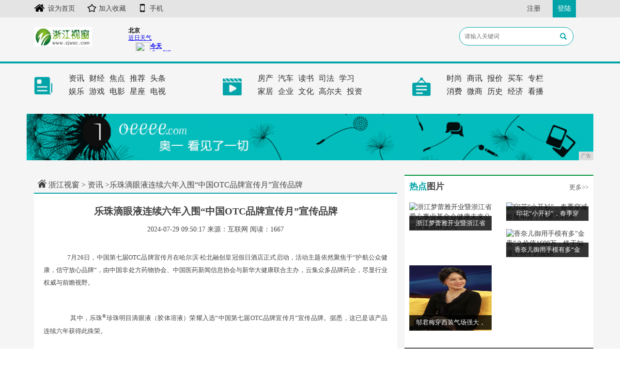

--- FILE ---
content_type: text/html
request_url: http://www.zjwsc.com/bbs/501717512.html
body_size: 6415
content:
<!DOCTYPE html>
<html class="bg">
	<head>
		<title>乐珠滴眼液连续六年入围“中国OTC品牌宣传月”宣传品牌-浙江视窗</title>
		<meta content="" name="keywords" />
		<meta content="乐珠滴眼液连续六年入围“中国OTC品牌宣传月”" name="description" /><!--[if lt IE 9]>
  <script src="https://cdn.bootcss.com/html5shiv/3.7.3/html5shiv.min.js"></script>
  <script src="https://cdn.bootcss.com/respond.js/1.4.2/respond.min.js"></script>
<![endif]-->
<meta charset="utf-8" />
<link rel="stylesheet" type="text/css" href="/res/css/bootstrap.min.css">
<link rel="stylesheet" type="text/css" href="/res/css/style.css">
<meta http-equiv="X-UA-Compatible" content="IE=edge">
<meta name="viewport" content="width=device-width, initial-scale=1"></head>
	<body><header>
	<div class="header-top1">
		<div class="container clearfix">
			<div class="pull-left left">
				<a href="/"><img src="/res/images/ico1.jpg">设为首页</a>
				<a href="/"><img src="/res/images/ico2.jpg">加入收藏</a>
				<a href="/"><img src="/res/images/ico3.jpg">手机</a>
			</div>
			<div class="pull-right">
				<a href="/">注册</a>
				<a href="/" class="login">登陆</a>
			</div>
		</div>
	</div>
	<div class="container">
		<div class="header-top2 row">
			<div class="col-md-2 col-xs-6">
				<a href="/"><img src="/res/images/logo.jpg" class="logo pull-left mt10 mb10"></a>
			</div>
			<div class="col-md-4 col-xs-6">
				<iframe width="240" scrolling="no" height="60" frameborder="0" allowtransparency="true" src="http://i.tianqi.com/index.php?c=code&id=12&icon=1&num=1&site=12"></iframe>
			</div>
			<div class="col-md-3 col-xs-12 col-md-offset-3 clearfix mt10">
				<div class="search1">
					<input type="text" name="" placeholder="请输入关键词">
					<span class="glyphicon glyphicon-search"></span>
				</div>
			</div>
		</div>
	</div>
</header>
<div class="menus">
	<div class="container">
		<div class="row">
			<div class="col-md-4 col-xs-12 clearfix">
				<div class="left">
					<a href="/"><img src="/res/images/1.jpg"></a>
				</div>
				<div class="right">
					<ul class="clearfix">
						<li><a href="/bbs/">资讯</a></li>
						<li><a href="/bbo/">财经</a></li>
						<li><a href="/">焦点</a></li>
						<li><a href="/">推荐</a></li>
						<li><a href="/">头条</a></li>
					</ul>
					<ul class="clearfix">
						<li><a href="/sse/">娱乐</a></li>
						<li><a href="/cce/">游戏</a></li>
						<li><a href="/">电影</a></li>
						<li><a href="/">星座</a></li>
						<li><a href="/">电视</a></li>
					</ul>
				</div>
			</div>
			<div class="col-md-4 col-xs-12 clearfix">
				<div class="left">
					<a href="/"><img src="/res/images/2.jpg"></a>
				</div>
				<div class="right">
					<ul class="clearfix">
						<li><a href="/ffa/">房产</a></li>
						<li><a href="/qiche/">汽车</a></li>
						<li><a href="/">读书</a></li>
						<li><a href="/">司法</a></li>
						<li><a href="/">学习</a></li>
					</ul>
					<ul class="clearfix">
						<li><a href="/jiaju/">家居</a></li>
						<li><a href="/qiye/">企业</a></li>
						<li><a href="/">文化</a></li>
						<li><a href="/">高尔夫</a></li>
						<li><a href="/">投资</a></li>
					</ul>
				</div>
			</div>
			<div class="col-md-4 col-xs-12 clearfix">
				<div class="left">
					<a href="/"><img src="/res/images/3.jpg"></a>
				</div>
				<div class="right">
					<ul class="clearfix">
						<li><a href="/shih/">时尚</a></li>
						<li><a href="/shax/">商讯</a></li>
						<li><a href="/">报价</a></li>
						<li><a href="/">买车</a></li>
						<li><a href="/">专栏</a></li>
					</ul>
					<ul class="clearfix">
						<li><a href="/xif/">消费</a></li>
						<li><a href="/weis/">微商</a></li>
						<li><a href="/">历史</a></li>
						<li><a href="/">经济</a></li>
						<li><a href="/">看播</a></li>
					</ul>
				</div>
			</div>
		</div>
	</div>
</div>
<div class="container">
	<div class="row mt30 mb20">
		<script type="text/javascript" src="http://a.2349.cn/_ad/v2?su=http://www.zjwsc.com&sn=全站通栏广告位"></script>
	</div>
</div><div class="container">
			<div class="row">
				<div class="col-md-8 col-xs-12">
					<div class="sites mt15 mb0">
						<a href="/"><img src="/res/images/home.jpg"></a>
						<a href="/" title="浙江视窗">浙江视窗</a> >
						<a href="/bbs/">资讯</a> >乐珠滴眼液连续六年入围“中国OTC品牌宣传月”宣传品牌</div>
					<div class="bg">
						<h1 class="biao text-center">乐珠滴眼液连续六年入围“中国OTC品牌宣传月”宣传品牌</h1>
						<div class="sub text-center">
							<span class="time">2024-07-29 09:50:17</span>
							<span class="author">来源：互联网</span>
							<span class="source" id="view-times">阅读：-</span>
						</div>
						<div class="content"><p class="MsoNormal" style="text-align:justify;">
	&nbsp; &nbsp; &nbsp; 7月26日，中国第七届OTC品牌宣传月在哈尔滨·松北融创皇冠假日酒店正式启动，活动主题依然聚焦于“护航公众健康，信守放心品牌”，由中国非处方药物协会、中国医药新闻信息协会与新华大健康联合主办，云集众多品牌药企，尽显行业权威与前瞻视野。
</p>
<p class="MsoNormal" style="text-align:center;">
	<img src="https://www.prtoday.cn/attached/image/20240726/20240726154341_845.jpg" alt="" /> 
</p>
<p class="MsoNormal" style="text-align:justify;">
	<span>&nbsp; &nbsp; &nbsp;&nbsp;</span>其中，乐珠<sup>&reg;</sup>珍珠明目滴眼液（胶体溶液）荣耀入选“中国第七届OTC品牌宣传月”宣传品牌。据悉，这已是该产品连续六年获得此殊荣。
</p>
<p class="MsoNormal" style="text-align:center;">
	<img src="https://www.prtoday.cn/attached/image/20240726/20240726154359_945.jpg" alt="" /> 
</p>
<p class="MsoNormal" style="text-align:center;">
	<img src="https://www.prtoday.cn/attached/image/20240726/20240726154416_647.jpg" alt="" /> 
</p>
<p class="MsoNormal" style="text-align:justify;">
	<span>&nbsp; &nbsp; &nbsp;&nbsp;</span>作为苏州乐珠制药有限公司旗下明星产品的乐珠<sup>&reg;</sup>珍珠明目滴眼液，属于全国独家品种，凭借珍珠提取专利技术等多项国家发明专利，在同类型产品中独树一帜。乐珠<sup>&reg;</sup>珍珠明目滴眼液独创性地将人工泪液（玻璃酸钠）与养肝明目、精益润眸的珍珠液结合，再添以冰片，汇集三重护眼成分，润养合一、清热泻火，可有效改善慢性结膜炎，缓解眼干眼疲劳症状，增加泪膜稳定性。其安全性与舒适性在众多同类产品中脱颖而出，树立了行业新标杆。
</p>
<p class="MsoNormal" style="text-align:center;">
	<img src="https://www.prtoday.cn/attached/image/20240726/20240726154427_548.jpg" alt="" /> 
</p>
<p class="MsoNormal" style="text-align:justify;">
	<span>&nbsp; &nbsp; &nbsp;&nbsp;</span>此前，乐珠<sup>&reg;</sup>珍珠明目滴眼液（胶体溶液）已凭借过硬的品质与显著的疗效，屡获行业认可，涵括“年度最具市场潜力新锐品种”、“中国家庭常备药”，“西湖奖·最受药店欢迎的明星单品”，“中国医药·品牌榜锐榜及零售终端榜单”等名誉称号。多重荣誉加身，不仅是业内对产品实力的权威背书，更是对其品牌价值的充分肯定。
</p>
<p class="MsoNormal" style="text-align:justify;">
	<span>&nbsp; &nbsp; &nbsp;&nbsp;</span>苏州乐珠制药有限公司自创始以来，便将国家发展战略视为指引，秉持“做医药精品，做专业市场”的经营理念，不断深耕细作，力求在每一个产品细节中体现乐珠人的责任与匠心。值得一提的是，2024年伊始，公司正式从“苏州工业园区天龙制药有限公司”更名为“苏州乐珠制药有限公司”，这一重大变革标志着企业迈入了崭新的发展阶段，开启了发展的新篇章。
</p>
<p class="MsoNormal" style="text-align:center;">
	<img src="https://www.prtoday.cn/attached/image/20240726/20240726154441_845.png" alt="" /> 
</p>
<p class="MsoNormal" style="text-align:justify;">
	<span>&nbsp; &nbsp; &nbsp;&nbsp;</span>行业风云变幻，苏州乐珠坚持以科技为帆，制度为桨，市场为浪，稳健前行于眼科用药领域的蔚蔚蓝海中。对于此次成功入选，企业深感荣幸，并视之为新的起点。展望未来，苏州乐珠将带着这份厚重的信任与荣誉，继续以开放合作的态度，通过资源共享、优势互补等方式，与业界同仁携手并进，共同探索医药健康领域的新路径、新机遇，为构建更加完善、高效的健康医疗服务体系贡献力量。
</p><p>推荐阅读：<a href="https://www.2349.cn" target="_blank">旗龙</a></p>
							<p class="text-left mt45 mb60">
								（正文已结束）
							</p>
						</div>
					</div>

				</div>
				<div class="col-md-4 col-xs-12 mt10 bg pl0 pr0"><div class="bg ">
	<div class="col-xs-12 pl0 pr0">
		<div class="title1 clearfix mb10">
			<span class="pull-left font18 bold"><i class="color-o font18 normal">热点</i>图片</span>
			<a href="/" class="more pull-right mt5">更多&gt;&gt;</a>
		</div>
	</div>
	<div class="row p10"><div class="col-md-6 col-xs-12">
			<div class="mimg">
				<a href="/bbs/04064827.html" title="浙江梦蕾雅开业暨浙江省爱心事业基金会健康未来公益基金授牌仪式">
					<img alt="浙江梦蕾雅开业暨浙江省爱心事业基金会健康未来公益基金授牌仪式" src="http://image.danews.cc/upload/doc/20200817/5f3a176bd75d6.png" width="100%" height="135">
				</a>
				<span>浙江梦蕾雅开业暨浙江省</span>
			</div>
		</div><div class="col-md-6 col-xs-12">
			<div class="mimg">
				<a href="/jiaju/281341.html" title="印花“小开衫”，春季穿减龄显年轻，优雅又时尚">
					<img alt="印花“小开衫”，春季穿减龄显年轻，优雅又时尚" src="http://p1.pstatp.com/large/pgc-image/5b168ed3cd914d7d8b52b1eee5a9738b" width="100%" height="135">
				</a>
				<span>印花“小开衫”，春季穿</span>
			</div>
		</div><div class="col-md-6 col-xs-12">
			<div class="mimg">
				<a href="/bbs/13544.html" title="香奈儿御用手模有多“金贵”？价值1600万，终于知道手和手的差距">
					<img alt="香奈儿御用手模有多“金贵”？价值1600万，终于知道手和手的差距" src="http://p3.pstatp.com/large/pgc-image/510ef51e2297473eb45b37f4eeaef91c" width="100%" height="135">
				</a>
				<span>香奈儿御用手模有多“金</span>
			</div>
		</div><div class="col-md-6 col-xs-12">
			<div class="mimg">
				<a href="/sse/17045851.html" title="邬君梅穿西装气场强大，穿桃红色连衣裙满足少女心">
					<img alt="邬君梅穿西装气场强大，穿桃红色连衣裙满足少女心" src="https://p3-tt.byteimg.com/origin/pgc-image/2460a6b9c9cd4c9a8a6717b9fd9ce3bb?from=pc" width="100%" height="135">
				</a>
				<span>邬君梅穿西装气场强大，</span>
			</div>
		</div></div>
</div>
<div class="bord mt20">
	<span class="span">新闻头条</span>
</div>
<ul class="ul-news p10"><li class="mt10"><a href="/">
			<h2>首款120Hz+3K屏：OPPOFindX2将于</h2>
			<p>[PConline 资讯] 2月25日，OPPO官微宣布将于北京时间3月6日下午17：00举办全球线上发布会，...</p>
		</a>
	</li><li><a href="/">
			<h2>iOS 迅雷最新版本（支持苹果手机和ipad），</h2>
			<p>迅雷被appstore下架了，很多同学就不知所错，直呼感觉生活失去了乐趣了。主要特点：包含无广告版本一键安装，...</p>
		</a>
	</li><li><a href="/">
			<h2>目前性价比最高的5款手机，总有一款适合你的</h2>
			<p>别管怎么说，这已经是迎来了2020年的时光，大家应该也都快要踏上工作的旅途了吧！在此之际是否有考虑过要为自己更...</p>
		</a>
	</li></ul>
<div class="title1 clearfix mb10 mt30">
	<span class="pull-left font18 bold"><i class="color-o font18 normal">精彩</i>专题</span>
	<a href="/" class="more pull-right mt5">更多&gt;&gt;</a>
</div><div class="mimg zhuanti">
	<a href="/qiche/252632.html" title="春季珠宝的正确打开方式来了">
		<img alt="春季珠宝的正确打开方式来了" src="http://p1.pstatp.com/large/pgc-image/da0e5283067848d499360a04d499c206" width="100%">
	</a>
	<span class=" text-left"><i>1</i>春季珠宝的正确打开方式来</span>
</div><ul class="ul zhuanti zhuanti1 "><li>
		<a href="/bbs/14296.html" title="大陆“炫富”新风潮，五粮液耳环算啥，这些才是时尚界“王者”！"><i>1</i>大陆“炫富”新风潮，五粮</a>
	</li><li>
		<a href="/xif/375465.html" title="“照骗”美，还是现实“霉”！"><i>2</i>“照骗”美，还是现实“霉</a>
	</li><li>
		<a href="/xif/371063.html" title="日本旅行美食地图：想去日本吃得爽，千万别错过这些地"><i>3</i>日本旅行美食地图：想去日</a>
	</li></ul>
<div class="title1 clearfix mb10 mt20">
	<span class="pull-left font18 bold"><i class="color-o font18 normal">点击</i>排行</span>
	<a href="/" class="more pull-right mt5">更多&gt;&gt;</a>
</div>
<ul class="m-e mb30 pl10"><li>
		<a href="/bbs/501717512.html" title="乐珠滴眼液连续六年入围“中国OTC品牌宣传月”宣传品牌">
			<span class="t red1">1</span>乐珠滴眼液连续六年入围“中国OTC品牌宣传月”</a>
	</li><li>
		<a href="/bbs/322017511.html" title="“骑聚界首·同心荟萃”2024千岛湖·环淳西南公路自行车赛圆满结束">
			<span class="t red1">2</span>“骑聚界首·同心荟萃”2024千岛湖·环淳西南</a>
	</li><li>
		<a href="/bbs/082217510.html" title="来自格鲁吉亚阿扎尔的邀约">
			<span class="t red1">3</span>来自格鲁吉亚阿扎尔的邀约</a>
	</li><li>
		<a href="/bbs/591217509.html" title="杭州夏氏棕绷床垫有限公司董事长夏积相">
			<span class="t">4</span>杭州夏氏棕绷床垫有限公司董事长夏积相</a>
	</li><li>
		<a href="/bbs/571717508.html" title="华人杰胡文华：科技让穿衣更健康">
			<span class="t">5</span>华人杰胡文华：科技让穿衣更健康</a>
	</li><li>
		<a href="/bbs/571717507.html" title="天缘文化石国君：传承文化 共铸未来">
			<span class="t">6</span>天缘文化石国君：传承文化 共铸未来</a>
	</li><li>
		<a href="/bbs/531817506.html" title="校友会科技经济融合研究会理事长郑炜：寄送一张校友名片">
			<span class="t">7</span>校友会科技经济融合研究会理事长郑炜：寄送一张校</a>
	</li></ul></div>
			</div>

			<div class="mt30 mb20">
				<a href="/"><img src="/res/images/8.jpg" width="100%"></a>
			</div>
		</div><footer>
    <div class="container text-center">
        <div class="foot1 font14 mb10">
            <a href="/">关于我们</a>| 
            <a href="http://a.2349.cn/lxwm.html">联系我们</a>| 
            <a href="/sitemap.xml" target="_blank">XML地图</a>| 
            <a href="/sitemap.html">网站地图</a><a href="/sitemap.txt" target="_blank">TXT</a>| 
            <a href="/">版权声明</a>
        </div>
        <p class="mb10">版权所有 如果您发现本网站上有侵犯您的合法权益的内容，请联系我们，本网站将立即予以删除！</p>
        <p class="mb10">Copyright © &nbsp;2024&nbsp; &nbsp;http://www.zjwsc.com&nbsp; Inc. All Rights Reserved.</p>
        <div class="mb60 mt30">
            <a href="/"><img src="/res/images/ic1.jpg"></a>
            <a href="/"><img src="/res/images/ic2.jpg"></a>
            <a href="/"><img src="/res/images/ic3.jpg"></a>
            <a href="/"><img src="/res/images/ic4.jpg"></a>
            <a href="/"><img src="/res/images/ic5.jpg"></a>
        </div>
    </div>
</footer>
<script src="/res/js/jquery.min.js"></script>
<script src="/res/js/bootstrap.min.js"></script>
<script src="/res/js/main.js"></script>
<script>
(function(){
    var bp = document.createElement('script');
    var curProtocol = window.location.protocol.split(':')[0];
    if (curProtocol === 'https') {
        bp.src = 'https://zz.bdstatic.com/linksubmit/push.js';
    }
    else {
        bp.src = 'http://push.zhanzhang.baidu.com/push.js';
    }
    var s = document.getElementsByTagName("script")[0];
    s.parentNode.insertBefore(bp, s);
})();
</script><script type="text/javascript">
            "17512" && setTimeout(function () {
                $.getJSON(["/ajax/viewArticle?s=", +new Date(), "&id=", "17512"].join(''), function (ret) {$('#view-times').html("阅读：" + ret.data);});
            }, 0);
        </script>
	</body>
</html>

--- FILE ---
content_type: text/javascript;charset=UTF-8
request_url: http://a.2349.cn/_ad/v2?su=http://www.zjwsc.com&sn=%E5%85%A8%E7%AB%99%E9%80%9A%E6%A0%8F%E5%B9%BF%E5%91%8A%E4%BD%8D
body_size: 417
content:
document.writeln('<div class="_yezi_ad" style=""><a href="http://a.2349.cn/_ad/jmp?p=OWQ2OGM5Y2I0Y2IwOTY4YzUxNDEwZWEwM2MzMjIyNWM=" target="_blank" style="position:relative;font-size:0;display: block;"><span title="http://2349.cn" style="position:absolute;z-index:2;font-size:10px;background:#dddddd;color:gray;right:0;bottom:0;padding: 2px 5px 2px 5px;display:block;">广告</span><img style="opacity:1 !important;" src="http://a.2349.cn/UploadFiles/98fac74c-3f5a-4eba-9b8f-a18b0e84d035.jpg" width="1170" height="96" /></a></div>');
